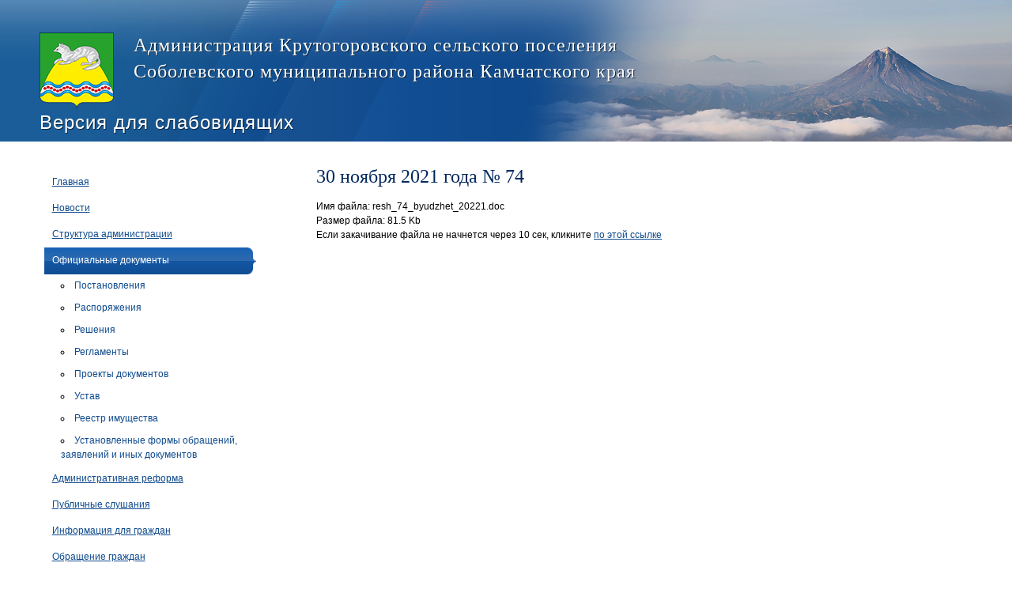

--- FILE ---
content_type: text/html; charset=utf-8
request_url: https://krutogorovosp.ru/offdoc/resh/2021_god/30_noyabrya_2021_goda_74/
body_size: 4057
content:
<html xmlns:umi="http://www.umi-cms.ru/TR/umi">
<head>
<meta http-equiv="Content-Type" content="text/html; charset=utf-8">
<meta http-equiv="X-UA-Compatible" content="IE=edge">
<meta name="viewport" content="width=device-width,initial-scale=1">
<title>Крутогоровское сельское поселение - 30 ноября 2021 года № 74</title>
<link rel="search" type="application/opensearchdescription+xml" href="/xsl/onlineSearch/description.xml" title="Search on UMI.CMS">				<script type="text/javascript" charset="utf-8" src="/js/jquery/jquery.js?49344"></script>
				<script type="text/javascript" charset="utf-8" src="/js/jquery/jquery-ui.js?49344"></script>
				<script type="text/javascript" charset="utf-8" src="/js/jquery/jquery-ui-i18n.js?49344"></script>
				<script type="text/javascript" charset="utf-8" src="/js/jquery/jquery.cookie.js?49344"></script>
				<script type="text/javascript" charset="utf-8" src="/js/guest.js?49344"></script>
				<script type="text/javascript" charset="utf-8" src="/js/jquery/fancybox/jquery.fancybox.js?49344"></script>
				<script type="text/javascript" charset="utf-8" src="/js/cms/init_fancybox.js?49344"></script>
				<link type="text/css" rel="stylesheet" href="/js/jquery/fancybox/jquery.fancybox.css?49344" />
<link rel="canonical" href="http://krutogorovosp.ru/offdoc/resh/2021_god/30_noyabrya_2021_goda_74/">
<script src="/js/client/vote.js?49344" type="text/javascript"></script><script type="text/javascript">
					jQuery(document).ready(function(){
						jQuery('#on_edit_in_place').click(function() {
							uAdmin.eip.swapEditor();
							return false;
						});
					});
				</script><link rel="stylesheet" href="/templates/krutogorovo/css/maxwidth.css?v249344" type="text/css" media="screen">
</head>
<body>
<div class="wrapper">
<header id="top"><h1>
<a href="/"><img src="/templates/krutogorovo/img/logo.png" id="logo" alt="Герб Крутогоровского сельского поселения">
																Администрация Крутогоровского сельского поселения<br>
																Соболевского муниципального района Камчатского края
														</a><a class="special-version" href="/content/changeGlasses/"><span>Версия для слабовидящих</span></a>
</h1></header><div class="center">
<aside id="leftbar"><nav><ul umi:add-method="popup" umi:sortable="sortable" umi:method="menu" umi:module="content" umi:element-id="">
<li><a href="/" umi:element-id="1" umi:region="row" umi:field-name="name" umi:empty="Название раздела" umi:delete="delete">Главная</a></li>
<li><a href="/news/" umi:element-id="85" umi:region="row" umi:field-name="name" umi:empty="Название раздела" umi:delete="delete">Новости</a></li>
<li><a href="/struktura/" umi:element-id="699" umi:region="row" umi:field-name="name" umi:empty="Название раздела" umi:delete="delete">Структура администрации</a></li>
<li class="active">
<a href="/offdoc/" umi:element-id="6" umi:region="row" umi:field-name="name" umi:empty="Название раздела" umi:delete="delete">Официальные документы</a><ul umi:add-method="popup" umi:sortable="sortable" umi:method="menu" umi:module="content" umi:element-id="6">
<li><a href="/offdoc/postall/" umi:element-id="7" umi:region="row" umi:field-name="name" umi:empty="Название раздела" umi:delete="delete">Постановления</a></li>
<li><a href="/offdoc/rasp/" umi:element-id="90" umi:region="row" umi:field-name="name" umi:empty="Название раздела" umi:delete="delete">Распоряжения</a></li>
<li class="active"><a href="/offdoc/resh/" umi:element-id="91" umi:region="row" umi:field-name="name" umi:empty="Название раздела" umi:delete="delete">Решения</a></li>
<li><a href="/offdoc/reglament/" umi:element-id="92" umi:region="row" umi:field-name="name" umi:empty="Название раздела" umi:delete="delete">Регламенты</a></li>
<li><a href="/offdoc/proekti/" umi:element-id="115" umi:region="row" umi:field-name="name" umi:empty="Название раздела" umi:delete="delete">Проекты документов</a></li>
<li><a href="/offdoc/ustav/" umi:element-id="738" umi:region="row" umi:field-name="name" umi:empty="Название раздела" umi:delete="delete">Устав</a></li>
<li><a href="/offdoc/reestr_imuwestva/" umi:element-id="1067" umi:region="row" umi:field-name="name" umi:empty="Название раздела" umi:delete="delete">Реестр имущества</a></li>
<li><a href="/offdoc/ustanovlennye_formy_obrawenij_zayavlenij_i_inyh_dokumentov/" umi:element-id="1582" umi:region="row" umi:field-name="name" umi:empty="Название раздела" umi:delete="delete">Установленные формы обращений, заявлений и иных документов</a></li>
</ul>
</li>
<li>
<a href="/admreform/" umi:element-id="93" umi:region="row" umi:field-name="name" umi:empty="Название раздела" umi:delete="delete">Административная реформа</a><ul umi:add-method="popup" umi:sortable="sortable" umi:method="menu" umi:module="content" umi:element-id="93">
<li><a href="/admreform/mkorr/" umi:element-id="106" umi:region="row" umi:field-name="name" umi:empty="Название раздела" umi:delete="delete">Мероприятия по противодействию коррупции</a></li>
<li><a href="/admreform/dreg/" umi:element-id="95" umi:region="row" umi:field-name="name" umi:empty="Название раздела" umi:delete="delete">Действующие административные регламенты</a></li>
<li><a href="/admreform/proekt/" umi:element-id="96" umi:region="row" umi:field-name="name" umi:empty="Название раздела" umi:delete="delete">Проекты административных регламентов для обсуждения</a></li>
</ul>
</li>
<li><a href="/public/" umi:element-id="714" umi:region="row" umi:field-name="name" umi:empty="Название раздела" umi:delete="delete">Публичные слушания</a></li>
<li>
<a href="/info/" umi:element-id="108" umi:region="row" umi:field-name="name" umi:empty="Название раздела" umi:delete="delete">Информация для граждан</a><ul umi:add-method="popup" umi:sortable="sortable" umi:method="menu" umi:module="content" umi:element-id="108">
<li><a href="/info/message/" umi:element-id="732" umi:region="row" umi:field-name="name" umi:empty="Название раздела" umi:delete="delete">Сообщения администрации</a></li>
<li><a href="/info/budget/" umi:element-id="109" umi:region="row" umi:field-name="name" umi:empty="Название раздела" umi:delete="delete">Бюджет для граждан</a></li>
<li><a href="/info/objavlenija1/" umi:element-id="780" umi:region="row" umi:field-name="name" umi:empty="Название раздела" umi:delete="delete">Объявления граждан</a></li>
<li><a href="/info/zhkh/" umi:element-id="111" umi:region="row" umi:field-name="name" umi:empty="Название раздела" umi:delete="delete">ЖКХ</a></li>
<li><a href="/info/esli_chs/" umi:element-id="112" umi:region="row" umi:field-name="name" umi:empty="Название раздела" umi:delete="delete">Если ЧС</a></li>
<li><a href="/info/pervaya_pomosh/" umi:element-id="113" umi:region="row" umi:field-name="name" umi:empty="Название раздела" umi:delete="delete">Первая медицинская помощь</a></li>
<li><a href="/info/poryadok_obzhalovaniya_municipalnyh_pravovyh_aktov/" umi:element-id="1587" umi:region="row" umi:field-name="name" umi:empty="Название раздела" umi:delete="delete">Порядок обжалования муниципальных правовых актов</a></li>
<li><a href="/info/statisticheskie_dannye/" umi:element-id="1593" umi:region="row" umi:field-name="name" umi:empty="Название раздела" umi:delete="delete">Статистические данные</a></li>
</ul>
</li>
<li>
<a href="/obrgr/" umi:element-id="97" umi:region="row" umi:field-name="name" umi:empty="Название раздела" umi:delete="delete">Обращение граждан</a><ul umi:add-method="popup" umi:sortable="sortable" umi:method="menu" umi:module="content" umi:element-id="97">
<li><a href="/obrgr/reglament/" umi:element-id="98" umi:region="row" umi:field-name="name" umi:empty="Название раздела" umi:delete="delete">Административный регламент</a></li>
<li><a href="/obrgr/grafik/" umi:element-id="99" umi:region="row" umi:field-name="name" umi:empty="Название раздела" umi:delete="delete">График приема граждан</a></li>
<li><a href="/obrgr/priem/" umi:element-id="100" umi:region="row" umi:field-name="name" umi:empty="Название раздела" umi:delete="delete">Прием граждан</a></li>
<li><a href="/obrgr/formi_obraweniy/" umi:element-id="107" umi:region="row" umi:field-name="name" umi:empty="Название раздела" umi:delete="delete">Установленные формы обращений</a></li>
<li><a href="/obrgr/rassmotreniya_grazhdan/" umi:element-id="528" umi:region="row" umi:field-name="name" umi:empty="Название раздела" umi:delete="delete">Рассмотрения обращения граждан</a></li>
<li><a href="/obrgr/obzory_obrawenij_grazhdan/" umi:element-id="1597" umi:region="row" umi:field-name="name" umi:empty="Название раздела" umi:delete="delete">Обзоры обращений граждан</a></li>
<li><a href="/obrgr/internet_reception/" umi:element-id="910" umi:region="row" umi:field-name="name" umi:empty="Название раздела" umi:delete="delete">Интернет приемная</a></li>
</ul>
</li>
<li><a href="/dohod1/" umi:element-id="461" umi:region="row" umi:field-name="name" umi:empty="Название раздела" umi:delete="delete">Сведения о доходах</a></li>
<li><a href="/svedeniya_o_chislennosti_mun_sluzhawih/" umi:element-id="1998" umi:region="row" umi:field-name="name" umi:empty="Название раздела" umi:delete="delete">Сведения о численности мун. служащих</a></li>
<li><a href="/municipalnye_zakupki/" umi:element-id="1584" umi:region="row" umi:field-name="name" umi:empty="Название раздела" umi:delete="delete">Муниципальные закупки </a></li>
<li>
<a href="/muchrezhd/" umi:element-id="103" umi:region="row" umi:field-name="name" umi:empty="Название раздела" umi:delete="delete">Муниципальные учреждения</a><ul umi:add-method="popup" umi:sortable="sortable" umi:method="menu" umi:module="content" umi:element-id="103">
<li><a href="/muchrezhd/podvedomstvennye/" umi:element-id="404" umi:region="row" umi:field-name="name" umi:empty="Название раздела" umi:delete="delete">Подведомственные учреждения</a></li>
<li><a href="/muchrezhd/municipalnyj_kontrakt_administraciya/" umi:element-id="405" umi:region="row" umi:field-name="name" umi:empty="Название раздела" umi:delete="delete">Контракты</a></li>
<li><a href="/muchrezhd/dohody/" umi:element-id="861" umi:region="row" umi:field-name="name" umi:empty="Название раздела" umi:delete="delete">Доходы</a></li>
</ul>
</li>
<li>
<a href="/municipalnaya_sluzhba/" umi:element-id="698" umi:region="row" umi:field-name="name" umi:empty="Название раздела" umi:delete="delete">Муниципальная служба</a><ul umi:add-method="popup" umi:sortable="sortable" umi:method="menu" umi:module="content" umi:element-id="698">
<li><a href="/municipalnaya_sluzhba/vakansii/" umi:element-id="701" umi:region="row" umi:field-name="name" umi:empty="Название раздела" umi:delete="delete">Вакансии</a></li>
<li><a href="/municipalnaya_sluzhba/docs/" umi:element-id="702" umi:region="row" umi:field-name="name" umi:empty="Название раздела" umi:delete="delete">Документы</a></li>
<li><a href="/municipalnaya_sluzhba/postuplenie/" umi:element-id="715" umi:region="row" umi:field-name="name" umi:empty="Название раздела" umi:delete="delete">Порядок поступления на муниципальную службу</a></li>
</ul>
</li>
<li><a href="/municipalnyj_kontrol/" umi:element-id="1599" umi:region="row" umi:field-name="name" umi:empty="Название раздела" umi:delete="delete">Муниципальный контроль</a></li>
<li><a href="/plan_proverok/" umi:element-id="821" umi:region="row" umi:field-name="name" umi:empty="Название раздела" umi:delete="delete">План проведения проверок</a></li>
<li><a href="/kachestvo_pitevoj_vody/" umi:element-id="1695" umi:region="row" umi:field-name="name" umi:empty="Название раздела" umi:delete="delete">Качество питьевой воды</a></li>
<li><a href="/workplace/" umi:element-id="823" umi:region="row" umi:field-name="name" umi:empty="Название раздела" umi:delete="delete">Аттестация рабочих мест</a></li>
<li><a href="/pasport_mo/" umi:element-id="104" umi:region="row" umi:field-name="name" umi:empty="Название раздела" umi:delete="delete">Паспорт МО</a></li>
<li><a href="/zemlya/" umi:element-id="708" umi:region="row" umi:field-name="name" umi:empty="Название раздела" umi:delete="delete">Земля</a></li>
<li>
<a href="/planning/" umi:element-id="876" umi:region="row" umi:field-name="name" umi:empty="Название раздела" umi:delete="delete">Градостроительство</a><ul umi:add-method="popup" umi:sortable="sortable" umi:method="menu" umi:module="content" umi:element-id="876">
<li><a href="/planning/municipal_uslugi/" umi:element-id="94" umi:region="row" umi:field-name="name" umi:empty="Название раздела" umi:delete="delete">Муниципальные услуги</a></li>
<li><a href="/planning/razreshitelnye_dokumenty/" umi:element-id="909" umi:region="row" umi:field-name="name" umi:empty="Название раздела" umi:delete="delete">Разрешительные документы</a></li>
<li><a href="/planning/ssilki_na_off_saity_v_sfere_stroitelstva/" umi:element-id="1029" umi:region="row" umi:field-name="name" umi:empty="Название раздела" umi:delete="delete">Полезные ссылки</a></li>
</ul>
</li>
<li><a href="/informaciya_o_malom_i_srednem_predprinimatelstve/" umi:element-id="1220" umi:region="row" umi:field-name="name" umi:empty="Название раздела" umi:delete="delete">Малое и среднее предпринимательство</a></li>
<li><a href="/programmy/" umi:element-id="1588" umi:region="row" umi:field-name="name" umi:empty="Название раздела" umi:delete="delete">Программы</a></li>
<li><a href="/zhkh/" umi:element-id="2386" umi:region="row" umi:field-name="name" umi:empty="Название раздела" umi:delete="delete">ЖКХ</a></li>
<li><a href="/besplatnaya_yuridicheskaya_pomow_dlya_grazhdan/" umi:element-id="2399" umi:region="row" umi:field-name="name" umi:empty="Название раздела" umi:delete="delete">Бесплатная юридическая помощь для граждан</a></li>
<li><a href="/protivodejstvie_korrupcii/" umi:element-id="1359" umi:region="row" umi:field-name="name" umi:empty="Название раздела" umi:delete="delete">Противодействие коррупции</a></li>
<li><a href="/contacts/" umi:element-id="3" umi:region="row" umi:field-name="name" umi:empty="Название раздела" umi:delete="delete">Контакты</a></li>
</ul></nav><form class="search" action="/search/search_do/" method="get">
<input type="search" value="" name="search_string" placeholder="Поиск"><button>Найти</button>
</form>
<div class="banners"><p><a href="http://kamgov.ru" target="_blank"><img src="/images/cms/banners/ban1.jpg" alt="Официальный сайт Правительства Камчатского края" width="201" height="56" /></a></p>
<p><a href="http://tpp.kamchatka.ru/" target="_blank"><img src="/images/cms/banners/ban2.jpg" alt="Торгово-промышленная палата Камчатского края" width="201" height="56" /></a></p>
<p><a href="http://pkgo.ru/" target="_blank"><img src="/images/cms/banners/ban3.jpg" alt="Официальный сайт администрации Петропавловска-Камчатского" width="201" height="56" /></a></p></div></aside><article id="maincolumn"><h1 umi:element-id="1829" umi:field-name="h1" umi:empty="Название страницы">30 ноября 2021 года № 74</h1>
<div id="error_message"></div>
<div xmlns="http://www.w3.org/1999/xhtml" class="files_in"><div class="text"><div></div></div><div class="gray_block"><p>Имя файла: resh_74_byudzhet_20221.doc</p><p>Размер файла: 81.5 Kb</p><p>Если закачивание файла не начнется через 10 сек, кликните <a href="/filemanager/download/1829">по этой ссылке</a></p><script languge="text/javascript">window.setTimeout('document.location.href="/filemanager/download/1829";', 10000);</script></div></div></article>
</div>
</div>
<footer><div>
<p id="spacecrabs">
														Сопровождение сайта —
														<a href="http://spacecrabs.ru">Digital-агентство «Space crabs»</a></p>
<p id="copyright">
														© 2017—2026 Все права защищены и принадлежат
														Администрации Крутогоровского сельского поселения Соболевского муниципального района Камчатского края<br><a href="/policy">Политика конфиденциальности</a></p>
</div></footer><script src="/templates/krutogorovo/js/common.js?v1" type="text/javascript"></script>
</body>
</html>
<!-- This page generated in 0.332822 secs by XSLT, SITE MODE -->